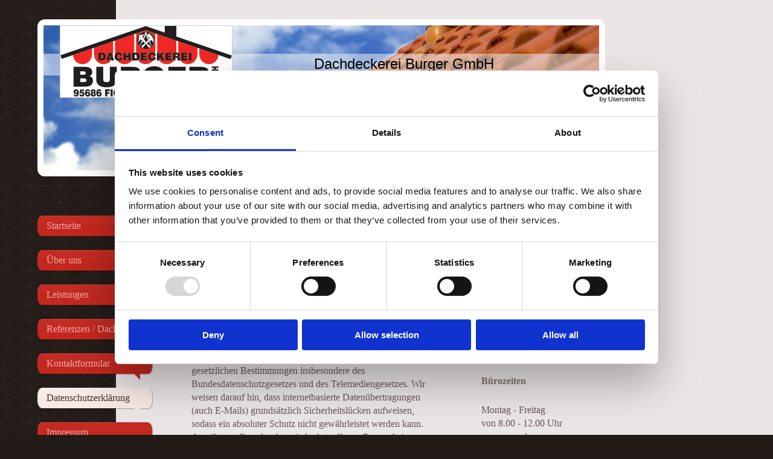

--- FILE ---
content_type: text/html; charset=UTF-8
request_url: https://www.dachdeckerei-burger.de/datenschutzerkl%C3%A4rung/
body_size: 12144
content:
<!DOCTYPE html>
<html lang="de"  ><head prefix="og: http://ogp.me/ns# fb: http://ogp.me/ns/fb# business: http://ogp.me/ns/business#">
    <meta http-equiv="Content-Type" content="text/html; charset=utf-8"/>
    <meta name="generator" content="IONOS MyWebsite"/>
        
    <link rel="dns-prefetch" href="//cdn.website-start.de/"/>
    <link rel="dns-prefetch" href="//105.mod.mywebsite-editor.com"/>
    <link rel="dns-prefetch" href="https://105.sb.mywebsite-editor.com/"/>
    <link rel="shortcut icon" href="//cdn.website-start.de/favicon.ico"/>
        <title>Dachdeckerei Burger GmbH - Datenschutzerklärung</title>
    <style type="text/css">@media screen and (max-device-width: 1024px) {.diyw a.switchViewWeb {display: inline !important;}}</style>
    <style type="text/css">@media screen and (min-device-width: 1024px) {
            .mediumScreenDisabled { display:block }
            .smallScreenDisabled { display:block }
        }
        @media screen and (max-device-width: 1024px) { .mediumScreenDisabled { display:none } }
        @media screen and (max-device-width: 568px) { .smallScreenDisabled { display:none } }
                @media screen and (min-width: 1024px) {
            .mobilepreview .mediumScreenDisabled { display:block }
            .mobilepreview .smallScreenDisabled { display:block }
        }
        @media screen and (max-width: 1024px) { .mobilepreview .mediumScreenDisabled { display:none } }
        @media screen and (max-width: 568px) { .mobilepreview .smallScreenDisabled { display:none } }</style>
    <meta name="viewport" content="width=device-width, initial-scale=1, maximum-scale=1, minimal-ui"/>

<meta name="format-detection" content="telephone=no"/>
        <meta name="description" content="Neue Seite"/>
            <meta name="robots" content="index,follow"/>
        <link href="//cdn.website-start.de/templates/2029/style.css?1758547156484" rel="stylesheet" type="text/css"/>
    <link href="https://www.dachdeckerei-burger.de/s/style/theming.css?1707390941" rel="stylesheet" type="text/css"/>
    <link href="//cdn.website-start.de/app/cdn/min/group/web.css?1758547156484" rel="stylesheet" type="text/css"/>
<link href="//cdn.website-start.de/app/cdn/min/moduleserver/css/de_DE/common,shoppingbasket?1758547156484" rel="stylesheet" type="text/css"/>
    <link href="//cdn.website-start.de/app/cdn/min/group/mobilenavigation.css?1758547156484" rel="stylesheet" type="text/css"/>
    <link href="https://105.sb.mywebsite-editor.com/app/logstate2-css.php?site=826633151&amp;t=1769425324" rel="stylesheet" type="text/css"/>

<script type="text/javascript">
    /* <![CDATA[ */
var stagingMode = '';
    /* ]]> */
</script>
<script src="https://105.sb.mywebsite-editor.com/app/logstate-js.php?site=826633151&amp;t=1769425324"></script>

    <link href="//cdn.website-start.de/templates/2029/print.css?1758547156484" rel="stylesheet" media="print" type="text/css"/>
    <script type="text/javascript">
    /* <![CDATA[ */
    var systemurl = 'https://105.sb.mywebsite-editor.com/';
    var webPath = '/';
    var proxyName = '';
    var webServerName = 'www.dachdeckerei-burger.de';
    var sslServerUrl = 'https://www.dachdeckerei-burger.de';
    var nonSslServerUrl = 'http://www.dachdeckerei-burger.de';
    var webserverProtocol = 'http://';
    var nghScriptsUrlPrefix = '//105.mod.mywebsite-editor.com';
    var sessionNamespace = 'DIY_SB';
    var jimdoData = {
        cdnUrl:  '//cdn.website-start.de/',
        messages: {
            lightBox: {
    image : 'Bild',
    of: 'von'
}

        },
        isTrial: 0,
        pageId: 924081285    };
    var script_basisID = "826633151";

    diy = window.diy || {};
    diy.web = diy.web || {};

        diy.web.jsBaseUrl = "//cdn.website-start.de/s/build/";

    diy.context = diy.context || {};
    diy.context.type = diy.context.type || 'web';
    /* ]]> */
</script>

<script type="text/javascript" src="//cdn.website-start.de/app/cdn/min/group/web.js?1758547156484" crossorigin="anonymous"></script><script type="text/javascript" src="//cdn.website-start.de/s/build/web.bundle.js?1758547156484" crossorigin="anonymous"></script><script type="text/javascript" src="//cdn.website-start.de/app/cdn/min/group/mobilenavigation.js?1758547156484" crossorigin="anonymous"></script><script src="//cdn.website-start.de/app/cdn/min/moduleserver/js/de_DE/common,shoppingbasket?1758547156484"></script>
<script type="text/javascript" src="https://cdn.website-start.de/proxy/apps/us0gee/resource/dependencies/"></script><script type="text/javascript">
                    if (typeof require !== 'undefined') {
                        require.config({
                            waitSeconds : 10,
                            baseUrl : 'https://cdn.website-start.de/proxy/apps/us0gee/js/'
                        });
                    }
                </script><script type="text/javascript">if (window.jQuery) {window.jQuery_1and1 = window.jQuery;}</script>

<script id="Cookiebot" src="https://consent.cookiebot.com/uc.js" data-cbid="061005a9-3057-4eff-aa0b-8328a3ee7103" type="text/javascript">
</script>
<script type="text/javascript">if (window.jQuery_1and1) {window.jQuery = window.jQuery_1and1;}</script>
<script type="text/javascript" src="//cdn.website-start.de/app/cdn/min/group/pfcsupport.js?1758547156484" crossorigin="anonymous"></script>    <meta property="og:type" content="business.business"/>
    <meta property="og:url" content="https://www.dachdeckerei-burger.de/datenschutzerklärung/"/>
    <meta property="og:title" content="Dachdeckerei Burger GmbH - Datenschutzerklärung"/>
            <meta property="og:description" content="Neue Seite"/>
                <meta property="og:image" content="https://www.dachdeckerei-burger.de/s/misc/logo.jpg?t=1764233185"/>
        <meta property="business:contact_data:country_name" content="Deutschland"/>
    
    
    
    
    
    
    
    
</head>


<body class="body diyBgActive  cc-pagemode-default diyfeSidebarRight diy-market-de_DE" data-pageid="924081285" id="page-924081285">
    
    <div class="diyw">
        <div class="diyweb diywebSingleNav">
	<div class="diyfeMobileNav">
		
<nav id="diyfeMobileNav" class="diyfeCA diyfeCA2" role="navigation">
    <a title="Navigation aufklappen/zuklappen">Navigation aufklappen/zuklappen</a>
    <ul class="mainNav1"><li class=" hasSubNavigation"><a data-page-id="920293821" href="https://www.dachdeckerei-burger.de/" class=" level_1"><span>Startseite</span></a></li><li class=" hasSubNavigation"><a data-page-id="920293849" href="https://www.dachdeckerei-burger.de/über-uns/" class=" level_1"><span>Über uns</span></a></li><li class=" hasSubNavigation"><a data-page-id="920293822" href="https://www.dachdeckerei-burger.de/leistungen/" class=" level_1"><span>Leistungen</span></a><span class="diyfeDropDownSubOpener">&nbsp;</span><div class="diyfeDropDownSubList diyfeCA diyfeCA3"><ul class="mainNav2"><li class=" hasSubNavigation"><a data-page-id="924147573" href="https://www.dachdeckerei-burger.de/leistungen/vermietung-arbeitsbühne-und-kran/" class=" level_2"><span>Vermietung Arbeitsbühne und Kran</span></a></li><li class=" hasSubNavigation"><a data-page-id="920293831" href="https://www.dachdeckerei-burger.de/leistungen/flachdach-abdichtung-sanierung-balkon-und-terrasse/" class=" level_2"><span>Flachdach Abdichtung/ Sanierung Balkon und Terrasse</span></a></li><li class=" hasSubNavigation"><a data-page-id="920293835" href="https://www.dachdeckerei-burger.de/leistungen/gerüstbau/" class=" level_2"><span>Gerüstbau</span></a></li><li class=" hasSubNavigation"><a data-page-id="920293823" href="https://www.dachdeckerei-burger.de/leistungen/dachdeckerei/" class=" level_2"><span>Dachdeckerei</span></a></li><li class=" hasSubNavigation"><a data-page-id="920293836" href="https://www.dachdeckerei-burger.de/leistungen/fassadenbekleidung/" class=" level_2"><span>Fassadenbekleidung</span></a></li><li class=" hasSubNavigation"><a data-page-id="920293824" href="https://www.dachdeckerei-burger.de/leistungen/spenglerei/" class=" level_2"><span>Spenglerei</span></a></li><li class=" hasSubNavigation"><a data-page-id="920293837" href="https://www.dachdeckerei-burger.de/leistungen/pv-und-solarthermie-anlagen/" class=" level_2"><span>PV- und Solarthermie- Anlagen</span></a></li><li class=" hasSubNavigation"><a data-page-id="920293839" href="https://www.dachdeckerei-burger.de/leistungen/dachfenster/" class=" level_2"><span>Dachfenster</span></a></li><li class=" hasSubNavigation"><a data-page-id="920293844" href="https://www.dachdeckerei-burger.de/leistungen/wärmedämmung/" class=" level_2"><span>Wärmedämmung</span></a></li><li class=" hasSubNavigation"><a data-page-id="920293846" href="https://www.dachdeckerei-burger.de/leistungen/extras/" class=" level_2"><span>Extras</span></a></li></ul></div></li><li class=" hasSubNavigation"><a data-page-id="920293832" href="https://www.dachdeckerei-burger.de/referenzen-dachbilder/" class=" level_1"><span>Referenzen / Dachbilder</span></a></li><li class=" hasSubNavigation"><a data-page-id="920293827" href="https://www.dachdeckerei-burger.de/kontaktformular/" class=" level_1"><span>Kontaktformular</span></a></li><li class="current hasSubNavigation"><a data-page-id="924081285" href="https://www.dachdeckerei-burger.de/datenschutzerklärung/" class="current level_1"><span>Datenschutzerklärung</span></a></li><li class=" hasSubNavigation"><a data-page-id="920293829" href="https://www.dachdeckerei-burger.de/impressum/" class=" level_1"><span>Impressum</span></a></li></ul></nav>
	</div>
	<div class="diywebContainer diyfeCA diyfeCA1">
		<div class="diywebEmotionHeader">
			<div class="diywebLiveArea">
				<div class="diywebGutter">
					
<style type="text/css" media="all">
.diyw div#emotion-header {
        max-width: 920px;
        max-height: 240px;
                background: #FFFFFF;
    }

.diyw div#emotion-header-title-bg {
    left: 0%;
    top: 20%;
    width: 100%;
    height: 15%;

    background-color: #FFFFFF;
    opacity: 0.50;
    filter: alpha(opacity = 50);
    }
.diyw img#emotion-header-logo {
    left: 2.96%;
    top: 0.00%;
    background: transparent;
            width: 30.87%;
        height: 49.17%;
                border: 1px solid #cccccc;
        padding: 0px;
        }

.diyw div#emotion-header strong#emotion-header-title {
    left: 48%;
    top: 21%;
    color: #000000;
        font: normal normal 24px/120% Helvetica, 'Helvetica Neue', 'Trebuchet MS', sans-serif;
}

.diyw div#emotion-no-bg-container{
    max-height: 240px;
}

.diyw div#emotion-no-bg-container .emotion-no-bg-height {
    margin-top: 26.09%;
}
</style>
<div id="emotion-header" data-action="loadView" data-params="active" data-imagescount="10">
            <img src="https://www.dachdeckerei-burger.de/s/img/emotionheader.jpg?1734362483.920px.240px" id="emotion-header-img" alt=""/>
            
        <div id="ehSlideshowPlaceholder">
            <div id="ehSlideShow">
                <div class="slide-container">
                                        <div style="background-color: #FFFFFF">
                            <img src="https://www.dachdeckerei-burger.de/s/img/emotionheader.jpg?1734362483.920px.240px" alt=""/>
                        </div>
                                    </div>
            </div>
        </div>


        <script type="text/javascript">
        //<![CDATA[
                diy.module.emotionHeader.slideShow.init({ slides: [{"url":"https:\/\/www.dachdeckerei-burger.de\/s\/img\/emotionheader.jpg?1734362483.920px.240px","image_alt":"","bgColor":"#FFFFFF"},{"url":"https:\/\/www.dachdeckerei-burger.de\/s\/img\/emotionheader_1.jpg?1734362483.920px.240px","image_alt":"","bgColor":"#FFFFFF"},{"url":"https:\/\/www.dachdeckerei-burger.de\/s\/img\/emotionheader_2.jpg?1734362483.920px.240px","image_alt":"","bgColor":"#FFFFFF"},{"url":"https:\/\/www.dachdeckerei-burger.de\/s\/img\/emotionheader_3.jpg?1734362483.920px.240px","image_alt":"","bgColor":"#FFFFFF"},{"url":"https:\/\/www.dachdeckerei-burger.de\/s\/img\/emotionheader_4.jpg?1734362483.920px.240px","image_alt":"","bgColor":"#FFFFFF"},{"url":"https:\/\/www.dachdeckerei-burger.de\/s\/img\/emotionheader_5.jpg?1734362483.920px.240px","image_alt":"","bgColor":"#FFFFFF"},{"url":"https:\/\/www.dachdeckerei-burger.de\/s\/img\/emotionheader_6.jpg?1734362483.920px.240px","image_alt":"","bgColor":"#FFFFFF"},{"url":"https:\/\/www.dachdeckerei-burger.de\/s\/img\/emotionheader_7.jpg?1734362483.920px.240px","image_alt":"","bgColor":"#FFFFFF"},{"url":"https:\/\/www.dachdeckerei-burger.de\/s\/img\/emotionheader_8.jpg?1734362483.920px.240px","image_alt":"","bgColor":"#FFFFFF"},{"url":"https:\/\/www.dachdeckerei-burger.de\/s\/img\/emotionheader_9.jpg?1734362483.920px.240px","image_alt":"","bgColor":"#FFFFFF"}] });
        //]]>
        </script>

    
                        <a href="https://www.dachdeckerei-burger.de/">
        
                    <img id="emotion-header-logo" src="https://www.dachdeckerei-burger.de/s/misc/logo.jpg?t=1764233185" alt=""/>
        
                    </a>
            
                  	<div id="emotion-header-title-bg"></div>
    
            <strong id="emotion-header-title" style="text-align: left">Dachdeckerei Burger GmbH</strong>
                    <div class="notranslate">
                <svg xmlns="http://www.w3.org/2000/svg" version="1.1" id="emotion-header-title-svg" viewBox="0 0 920 240" preserveAspectRatio="xMinYMin meet"><text style="font-family:Helvetica, 'Helvetica Neue', 'Trebuchet MS', sans-serif;font-size:24px;font-style:normal;font-weight:normal;fill:#000000;line-height:1.2em;"><tspan x="0" style="text-anchor: start" dy="0.95em">Dachdeckerei Burger GmbH</tspan></text></svg>
            </div>
            
    
    <script type="text/javascript">
    //<![CDATA[
    (function ($) {
        function enableSvgTitle() {
                        var titleSvg = $('svg#emotion-header-title-svg'),
                titleHtml = $('#emotion-header-title'),
                emoWidthAbs = 920,
                emoHeightAbs = 240,
                offsetParent,
                titlePosition,
                svgBoxWidth,
                svgBoxHeight;

                        if (titleSvg.length && titleHtml.length) {
                offsetParent = titleHtml.offsetParent();
                titlePosition = titleHtml.position();
                svgBoxWidth = titleHtml.width();
                svgBoxHeight = titleHtml.height();

                                titleSvg.get(0).setAttribute('viewBox', '0 0 ' + svgBoxWidth + ' ' + svgBoxHeight);
                titleSvg.css({
                   left: Math.roundTo(100 * titlePosition.left / offsetParent.width(), 3) + '%',
                   top: Math.roundTo(100 * titlePosition.top / offsetParent.height(), 3) + '%',
                   width: Math.roundTo(100 * svgBoxWidth / emoWidthAbs, 3) + '%',
                   height: Math.roundTo(100 * svgBoxHeight / emoHeightAbs, 3) + '%'
                });

                titleHtml.css('visibility','hidden');
                titleSvg.css('visibility','visible');
            }
        }

        
            var posFunc = function($, overrideSize) {
                var elems = [], containerWidth, containerHeight;
                                    elems.push({
                        selector: '#emotion-header-title',
                        overrideSize: true,
                        horPos: 72,
                        vertPos: 23                    });
                    lastTitleWidth = $('#emotion-header-title').width();
                                                elems.push({
                    selector: '#emotion-header-title-bg',
                    horPos: 0,
                    vertPos: 23                });
                                
                containerWidth = parseInt('920');
                containerHeight = parseInt('240');

                for (var i = 0; i < elems.length; ++i) {
                    var el = elems[i],
                        $el = $(el.selector),
                        pos = {
                            left: el.horPos,
                            top: el.vertPos
                        };
                    if (!$el.length) continue;
                    var anchorPos = $el.anchorPosition();
                    anchorPos.$container = $('#emotion-header');

                    if (overrideSize === true || el.overrideSize === true) {
                        anchorPos.setContainerSize(containerWidth, containerHeight);
                    } else {
                        anchorPos.setContainerSize(null, null);
                    }

                    var pxPos = anchorPos.fromAnchorPosition(pos),
                        pcPos = anchorPos.toPercentPosition(pxPos);

                    var elPos = {};
                    if (!isNaN(parseFloat(pcPos.top)) && isFinite(pcPos.top)) {
                        elPos.top = pcPos.top + '%';
                    }
                    if (!isNaN(parseFloat(pcPos.left)) && isFinite(pcPos.left)) {
                        elPos.left = pcPos.left + '%';
                    }
                    $el.css(elPos);
                }

                // switch to svg title
                enableSvgTitle();
            };

                        var $emotionImg = jQuery('#emotion-header-img');
            if ($emotionImg.length > 0) {
                // first position the element based on stored size
                posFunc(jQuery, true);

                // trigger reposition using the real size when the element is loaded
                var ehLoadEvTriggered = false;
                $emotionImg.one('load', function(){
                    posFunc(jQuery);
                    ehLoadEvTriggered = true;
                                        diy.module.emotionHeader.slideShow.start();
                                    }).each(function() {
                                        if(this.complete || typeof this.complete === 'undefined') {
                        jQuery(this).load();
                    }
                });

                                noLoadTriggeredTimeoutId = setTimeout(function() {
                    if (!ehLoadEvTriggered) {
                        posFunc(jQuery);
                    }
                    window.clearTimeout(noLoadTriggeredTimeoutId)
                }, 5000);//after 5 seconds
            } else {
                jQuery(function(){
                    posFunc(jQuery);
                });
            }

                        if (jQuery.isBrowser && jQuery.isBrowser.ie8) {
                var longTitleRepositionCalls = 0;
                longTitleRepositionInterval = setInterval(function() {
                    if (lastTitleWidth > 0 && lastTitleWidth != jQuery('#emotion-header-title').width()) {
                        posFunc(jQuery);
                    }
                    longTitleRepositionCalls++;
                    // try this for 5 seconds
                    if (longTitleRepositionCalls === 5) {
                        window.clearInterval(longTitleRepositionInterval);
                    }
                }, 1000);//each 1 second
            }

            }(jQuery));
    //]]>
    </script>

    </div>

				</div>
			</div>
		</div>
		<div class="diywebContent">
			<div class="diywebLiveArea">
				<div class="diywebNav diywebNav123">
					<div class="diywebGutter">
						<div class="webnavigation"><ul id="mainNav1" class="mainNav1"><li class="navTopItemGroup_1"><a data-page-id="920293821" href="https://www.dachdeckerei-burger.de/" class="level_1"><span>Startseite</span></a></li><li class="navTopItemGroup_2"><a data-page-id="920293849" href="https://www.dachdeckerei-burger.de/über-uns/" class="level_1"><span>Über uns</span></a></li><li class="navTopItemGroup_3"><a data-page-id="920293822" href="https://www.dachdeckerei-burger.de/leistungen/" class="level_1"><span>Leistungen</span></a></li><li class="navTopItemGroup_4"><a data-page-id="920293832" href="https://www.dachdeckerei-burger.de/referenzen-dachbilder/" class="level_1"><span>Referenzen / Dachbilder</span></a></li><li class="navTopItemGroup_5"><a data-page-id="920293827" href="https://www.dachdeckerei-burger.de/kontaktformular/" class="level_1"><span>Kontaktformular</span></a></li><li class="navTopItemGroup_6"><a data-page-id="924081285" href="https://www.dachdeckerei-burger.de/datenschutzerklärung/" class="current level_1"><span>Datenschutzerklärung</span></a></li><li class="navTopItemGroup_7"><a data-page-id="920293829" href="https://www.dachdeckerei-burger.de/impressum/" class="level_1"><span>Impressum</span></a></li></ul></div>
					</div>
				</div>
				<div class="diywebMain">
					<div class="diywebNav diywebNavMain diywebNav123">
						<div class="diywebGutter">
							<div class="webnavigation"><ul id="mainNav1" class="mainNav1"><li class="navTopItemGroup_1"><a data-page-id="920293821" href="https://www.dachdeckerei-burger.de/" class="level_1"><span>Startseite</span></a></li><li class="navTopItemGroup_2"><a data-page-id="920293849" href="https://www.dachdeckerei-burger.de/über-uns/" class="level_1"><span>Über uns</span></a></li><li class="navTopItemGroup_3"><a data-page-id="920293822" href="https://www.dachdeckerei-burger.de/leistungen/" class="level_1"><span>Leistungen</span></a></li><li class="navTopItemGroup_4"><a data-page-id="920293832" href="https://www.dachdeckerei-burger.de/referenzen-dachbilder/" class="level_1"><span>Referenzen / Dachbilder</span></a></li><li class="navTopItemGroup_5"><a data-page-id="920293827" href="https://www.dachdeckerei-burger.de/kontaktformular/" class="level_1"><span>Kontaktformular</span></a></li><li class="navTopItemGroup_6"><a data-page-id="924081285" href="https://www.dachdeckerei-burger.de/datenschutzerklärung/" class="current level_1"><span>Datenschutzerklärung</span></a></li><li class="navTopItemGroup_7"><a data-page-id="920293829" href="https://www.dachdeckerei-burger.de/impressum/" class="level_1"><span>Impressum</span></a></li></ul></div>
						</div>
					</div>
					<div class="diywebGutter">
						
        <div id="content_area">
        	<div id="content_start"></div>
        	
        
        <div id="matrix_1026433398" class="sortable-matrix" data-matrixId="1026433398"><div class="n module-type-text diyfeLiveArea "> <p align="left" style="margin-bottom:0cm;margin-bottom:.0001pt;text-align:left;line-height:normal;"><strong><span style="color:#0070C0;"><span style="font-size:14.0pt;">Datenschutzerklärung</span></span></strong></p>
<p align="left" style="margin-bottom:0cm;margin-bottom:.0001pt;text-align:left;line-height:normal;"> </p>
<p><strong><u><span style="color:#0070C0;">Allgemeine Hinweise</span></u></strong></p>
<p>Wir nehmen den Schutz personenbezogener sehr ernst. Deshalb möchten wir Sie mittels folgender Datenschutzerklärung über Art, Umfang und Zweck der von uns erhobenen, genutzten und verarbeiteten
personenbezogenen Daten informieren. Ferner werden betroffene Personen mittels dieser Datenschutzerklärung über die ihnen zustehenden Rechte aufgeklärt.</p>
<p>Die Verarbeitung dieser Daten, z.B. des Namens, der Anschrift, E-Mail-Adresse oder Telefonnummer, erfolgt gemäß den gesetzlichen Bestimmungen insbesondere des Bundesdatenschutzgesetzes und des
Telemediengesetzes. Wir weisen darauf hin, dass internetbasierte Datenübertragungen (auch E-Mails) grundsätzlich Sicherheitslücken aufweisen, sodass ein absoluter Schutz nicht gewährleistet werden
kann. Aus diesem Grund steht es jeder betroffenen Person frei, personenbezogene Daten auch auf alternativen Wegen, beispielsweise telefonisch, oder per Post an uns zu übermitteln.</p>
<p> </p>
<p><strong><u><span style="color:#0070C0;">Name und Anschrift des für die Verarbeitung Verantwortlichen</span></u></strong></p>
<p> </p>
<p>Dachdeckerei Burger GmbH</p>
<p>Geschäftsführer Boris Burger</p>
<p>Wunsiedler Steig 1</p>
<p>95686
Fichtelberg                                  </p>
<p>Tel.: 09272-6934           </p>
<p>E-Mail: <a href="mailto:info@dachdeckerei-burger.de">info@dachdeckerei-burger.de</a> </p>
<p>Website: <a href="http://www.dachdeckerei-burger.de">www.dachdeckerei-burger.de</a></p>
<p> </p>
<p><strong><u><span style="color:#0070C0;">Rechtsgrundlage für die Verarbeitung personenbezogener Daten</span></u></strong><br/>
Soweit wir für Verarbeitungsvorgänge personenbezogener Daten eine Einwilligung der betroffenen Person einholen, dient Art. 6 Abs. 1 lit. a EU-Datenschutzgrundverordnung (DSGVO) als
Rechtsgrundlage. Bei der Verarbeitung von personenbezogenen Daten, die zur Erfüllung eines Vertrages, dessen Vertragspartei die betroffene Person ist, erforderlich ist, dient Art. 6 Abs. 1
lit. b DSGVO als Rechtsgrundlage. Dies gilt auch für Verarbeitungsvorgänge, die zur Durchführung vorvertraglicher Maßnahmen erforderlich sind. Soweit eine Verarbeitung personenbezogener Daten
zur Erfüllung einer rechtlichen Verpflichtung erforderlich ist, der unser Unternehmen unterliegt, dient Art. 6 Abs. 1 lit. c DSGVO als Rechtsgrundlage. Für den Fall, dass
lebenswichtige Interessen der betroffenen Person oder einer anderen natürlichen Person eine Verarbeitung personenbezogener Daten erforderlich machen, dient Art. 6 Abs. 1 lit. d DSGVO
als Rechtsgrundlage. Ist die Verarbeitung zur Wahrung eines berechtigten Interesses unseres Unternehmens oder eines Dritten erforderlich und überwiegen die Interessen, Grundrechte und Grundfreiheiten
des Betroffenen das erstgenannte Interesse nicht, so dient Art. 6 Abs. 1 lit. f DSGVO als Rechtsgrundlage für die Verarbeitung.</p>
<p align="left" style="margin-bottom:0cm;margin-bottom:.0001pt;text-align:left;line-height:normal;"> </p>
<p><strong><u><span style="color:#0070C0;"><span style="font-family:calibri,sans-serif;">Erhebung und Speicherung personenbezogener Daten sowie Art und Zweck von deren
Verwendung</span></span></u></strong><br/>
Wir verarbeiten personenbezogene Daten unserer Nutzer grundsätzlich nur, soweit dies zur Bereitstellung einer funktionsfähigen Website sowie unserer Inhalte und Leistungen wie, vorvertragliche,
vertragliche und nachvertragliche Pflichten erforderlich ist. Die Verarbeitung personenbezogener Daten unserer Nutzer erfolgt regelmäßig nur nach Einwilligung des Nutzers. Eine Ausnahme gilt in
solchen Fällen, in denen eine vorherige Einholung einer Einwilligung aus tatsächlichen Gründen nicht möglich ist und die Verarbeitung der Daten durch gesetzliche Vorschriften gestattet ist.</p>
<p>Erhoben werden u.a. Vorname, Name, Adress, Baustellenadresse, E-Mail, Telefon, Fax, Objektbilder.</p>
<p align="left" style="margin-bottom:0cm;margin-bottom:.0001pt;text-align:left;line-height:normal;"> </p>
<p><strong><u><span style="color:#0070C0;"><span style="font-family:calibri,sans-serif;">Einsatz von Analyse Tools beim Besuch der Website</span></span></u></strong><br/>
Die im Folgenden aufgeführten und von uns eingesetzten Tracking-Maßnahmen werden auf Grundlage des Art. 6 Abs. 1 S. 1 lit. f DSGVO durchgeführt. Mit den zum Einsatz kommenden
Tracking-Maßnahmen wollen wir eine bedarfsgerechte Gestaltung und die fortlaufende Optimierung unserer Webseite sicherstellen. Zum anderen setzen wir die Tracking-Maßnahmen ein, um die Nutzung
unserer Webseite statistisch zu erfassen und somit unser Angebot für Sie zu optimieren. Diese Interessen sind als berechtigt im Sinne der vorgenannten Vorschrift anzusehen. Die jeweiligen
Datenverarbeitungszwecke und Datenkategorien sind aus den entsprechenden Tracking-Tools zu entnehmen.</p>
<p> </p>
<p><strong><u><span style="color:#0070C0;">1&amp;1 Web Analytics</span></u></strong></p>
<p>Beim Aufrufen unserer Website www.dachdeckerei-burger.de erfasst 1&amp;1 Web Analytics automatisiert Daten und Informationen vom Computersystem des aufrufenden Rechners.  </p>
<p>Folgende Informationen werden dabei ohne Ihr Zutun erfasst und bis zur automatisierten Löschung gespeichert: </p>
<p> </p>
<p style="text-align: left; text-indent: -18pt; line-height: normal; margin-left: 40px;">Referrer (zuvor besuchte Webseite)</p>
<p style="text-align: left; text-indent: -18pt; line-height: normal; margin-left: 40px;">Angeforderte Webseite oder Datei</p>
<p style="text-align: left; text-indent: -18pt; line-height: normal; margin-left: 40px;">Browsertyp und Browserversion</p>
<p style="text-align: left; text-indent: -18pt; line-height: normal; margin-left: 40px;">Verwendetes Betriebssystem</p>
<p style="text-align: left; text-indent: -18pt; line-height: normal; margin-left: 40px;">Verwendeter Gerätetyp</p>
<p style="text-align: left; text-indent: -18pt; line-height: normal; margin-left: 40px;">Datum und Uhrzeit des Zugriffs</p>
<p style="text-align: left; text-indent: -18pt; line-height: normal; margin-left: 40px;">IP-Adresse in anonymisierter Form (wird nur zur Feststellung des Orts des Zugriffs verwendet)</p>
<p style="text-align: left; text-indent: -18pt; line-height: normal; margin-left: 40px;"> </p>
<p align="left" style="text-align:left;line-height:normal;">Betreibergesellschaft der 1&amp;1 WebAnalytics ist die</p>
<p align="left" style="text-align:left;line-height:normal;">1&amp;1 Internet SE Elgendorfer Straße 57  56410 Montabaur Deutschland.</p>
<p align="left" style="text-align:left;line-height:normal;"> </p>
<p><u>Mit welchen Technologien ermittelt 1&amp;1 die Daten?</u></p>
<p>Die Daten werden entweder durch einen Pixel oder durch ein Logfile ermittelt. Zum Schutz von personenbezogenen Daten verwendet 1&amp;1 WebAnalytics keine Cookies.</p>
<p> </p>
<p><u>Zu welchem Zweck werden die Daten erhoben?</u></p>
<p>In 1&amp;1 WebAnalytics werden Daten ausschließlich zur statistischen Auswertung und zur technischen Optimierung des Webangebots erhoben. Die Rechtsgrundlage für die vorübergehende Speicherung der
Daten und Logfiles ist Art. 6 Abs. 1 S. 1 lit. f DSGVO. Unser berechtigtes Interesse folgt aus oben aufgelisteten Zwecken zur Datenerhebung. In keinem Fall verwenden wir die
erhobenen Daten zu dem Zweck, Rückschlüsse auf Ihre Person zu ziehen.</p>
<p> </p>
<p><u>Werden Daten an Dritte weitergegeben?</u></p>
<p>Es werden keine Daten an Dritte weitergegeben.</p>
<p> </p>
<p>Weitere Informationen und die geltenden Datenschutzbestimmungen von 1&amp;1 können unter <a href="https://hosting.1und1.de/terms-gtc/terms-privacy/">https://hosting.1und1.de/terms-gtc/terms-privacy/</a> nachgelesen werden.</p>
<p>Weiter wurde zum Zweck der Datensicherheit mit der 1und1 Internet SE ein Vertrag zur Auftragsverarbeitung abgeschlossen.</p>
<p> </p>
<p><strong><u><span style="color:#0070C0;">Datenlöschung und Speicherdauer</span></u></strong></p>
<p>Die personenbezogenen Daten der betroffenen Person werden gelöscht oder gesperrt, sobald der Zweck der Speicherung entfällt. Eine Speicherung kann darüber hinaus erfolgen, wenn dies durch den
europäischen oder nationalen Gesetzgeber in unionsrechtlichen Verordnungen, Gesetzen oder sonstigen Vorschriften, denen der Verantwortliche unterliegt, vorgesehen wurde. Eine Sperrung oder Löschung
der Daten erfolgt auch dann, wenn eine durch die genannten Normen vorgeschriebene Speicherfrist abläuft, es sei denn, dass eine Erforderlichkeit zur weiteren Speicherung der Daten für einen
Vertragsabschluss oder eine Vertragserfüllung besteht.  </p>
<p>Im Falle der Speicherung der Daten in Logfiles ist dies nach spätestens sieben Tagen der Fall. Eine darüberhinausgehende Speicherung ist möglich. In diesem Fall werden die IP-Adressen der Nutzer
gelöscht oder verfremdet, sodass eine Zuordnung des aufrufenden Clients nicht mehr möglich ist.</p>
<p> </p>
<p><strong><u><span style="color:#0070C0;">Cookies</span></u></strong></p>
<p>Wir setzen auf unserer Seite Cookies ein. Hierbei handelt es sich um kleine Dateien, die Ihr Browser automatisch erstellt und die auf Ihrem Endgerät (Laptop, Tablet, Smartphone o.ä.) gespeichert
werden, wenn Sie unsere Seite besuchen. Cookies richten auf Ihrem Endgerät keinen Schaden an, enthalten keine Viren, Trojaner oder sonstige Schadsoftware.</p>
<p>In dem Cookie werden Informationen abgelegt, die sich jeweils im Zusammenhang mit dem spezifisch eingesetzten Endgerät ergeben. Dies bedeutet jedoch nicht, dass wir dadurch unmittelbar Kenntnis
von Ihrer Identität erhalten. Der Einsatz von Cookies dient einerseits dazu, die Nutzung unseres Angebots für Sie angenehmer zu gestalten. So setzen wir sogenannte Session-Cookies ein, um zu
erkennen, dass Sie einzelne Seiten unserer Website bereits besucht haben. Diese werden nach Verlassen unserer Seite automatisch gelöscht.</p>
<p>Darüber hinaus setzen wir ebenfalls zur Optimierung der Benutzerfreundlichkeit temporäre Cookies ein, die für einen bestimmten festgelegten Zeitraum auf Ihrem Endgerät gespeichert werden. Besuchen
Sie unsere Seite erneut, um unsere Dienste in Anspruch zu nehmen, wird automatisch erkannt, dass Sie bereits bei uns waren und welche Eingaben und Einstellungen sie getätigt haben, um diese nicht
noch einmal eingeben zu müssen.</p>
<p>Zum anderen setzten wir Cookies ein, um die Nutzung unserer Website statistisch zu erfassen und zum Zwecke der Optimierung unseres Angebotes für Sie auszuwerten. Diese Cookies ermöglichen es uns,
bei einem erneuten Besuch unserer Seite automatisch zu erkennen, dass Sie bereits bei uns waren. Diese Cookies werden nach einer jeweils definierten Zeit automatisch gelöscht.</p>
<p>Die durch Cookies verarbeiteten Daten sind für die genannten Zwecke zur Wahrung unserer berechtigten Interessen sowie der Dritter nach Art. 6 Abs. 1 S. 1 lit. f DSGVO
erforderlich.</p>
<p>Die meisten Browser akzeptieren Cookies automatisch. Sie können Ihren Browser jedoch so konfigurieren, dass keine Cookies auf Ihrem Computer gespeichert werden oder stets ein Hinweis erscheint,
bevor ein neuer Cookie angelegt wird. Die vollständige Deaktivierung von Cookies kann jedoch dazu führen, dass Sie nicht alle Funktionen unserer Website nutzen können.</p>
<p> </p>
<p><strong><u><span style="color:#0070C0;">Kontaktmöglichkeit über die Internetseite</span></u></strong></p>
<p>Die Datenverarbeitung zum Zwecke der Kontaktaufnahme mit uns erfolgt nach Art. 6 Abs. 1 S. 1 lit. a DSGVO auf Grundlage Ihrer freiwillig erteilten Einwilligung. Die für die
Benutzung des Kontaktformulars von uns erhobenen personenbezogenen Daten werden nach Erledigung der von Ihnen gestellten Anfrage automatisch gelöscht.</p>
<p>Erhobende Daten:</p>
<p>Name, E-Mail, Telefonnummer, Adressen, projektbezogene Informationen</p>
<p> </p>
<p><strong><u><span style="color:#0070C0;">Weitergabe von Daten</span></u></strong></p>
<p>Eine Übermittlung Ihrer persönlichen Daten an Dritte zu anderen als den im Folgenden aufgeführten Zwecken findet nicht statt. Wir geben Ihre persönlichen Daten nur an Dritte weiter, wenn</p>
<ul>
<li align="left" style="margin-bottom:0cm;margin-bottom:.0001pt;text-align:left;">Sie Ihre nach Art. 6 Abs. 1 S. 1 lit. a DSGVO ausdrückliche Einwilligung dazu erteilt haben,</li>
<li align="left" style="margin-bottom:0cm;margin-bottom:.0001pt;text-align:left;">die Weitergabe nach Art. 6 Abs. 1 S. 1 lit. f DSGVO zur Geltendmachung, Ausübung oder  
           Verteidigung von Rechtsansprüchen erforderlich ist und kein Grund zur Annahme besteht, dass Sie ein überwiegendes schutzwürdiges Interesse
an der Nichtweitergabe Ihrer Daten  haben,</li>
<li align="left" style="margin-bottom:0cm;margin-bottom:.0001pt;text-align:left;">für den Fall, dass für die Weitergabe nach Art. 6 Abs. 1 S. 1 lit. c DSGVO eine gesetzliche
            Verpflichtung besteht, sowie dies gesetzlich zulässig und nach Art. 6 Abs. 1 S. 1 lit. b DSGVO für die
Abwicklung von Vertragsverhältnissen mit Ihnen erforderlich ist.</li>
<li align="left" style="margin-bottom:0cm;margin-bottom:.0001pt;text-align:left;">es zum Zwecke der Vertragsdurchfühung, um vorvertragliche, vertragliche und nachvertragliche Pflichten zu erfüllen
sowie zur direkten Ansprache an Sie notwendig ist. Die Datenerhebung und Datenverarbeitung beruht auf Art. 6 Abs. 1b DSGVO und bedarf in diesem Rahmen nicht Ihrer Einwilligung. Wir haben eine
Informationspflicht der wir hiermit nachkommen.</li>
<li align="left" style="margin-bottom:0cm;margin-bottom:.0001pt;text-align:left;">die Datenweitergabe nach Art. 6 Abs. 1b DSGVO für die Abwicklung des Vertrages unbedingt erforderlich ist, dürfen die
Daten an mit der Vertragserfüllung zwangsläufig beteiligte Dritte weitergegeben werden. Hierzu gehören z.B. Baustoffliefertanten, Architekten, Subunternehmen, Statiker, Berufsverbandsberater
etc.</li>
</ul>
<p> </p>
<p><strong><u><span style="color:#0070C0;">Datenschutz bei Bewerbungen und im Bewerbungsverfahren</span></u></strong></p>
<p>Der für die Verarbeitung Verantwortliche erhebt und verarbeitet die personenbezogenen Daten von Bewerbern zum Zwecke der Abwicklung des Bewerbungsverfahrens. Die Verarbeitung kann auch auf
elektronischem Wege erfolgen. Dies ist insbesondere dann der Fall, wenn ein Bewerber entsprechende Bewerbungsunterlagen auf dem elektronischen Wege, beispielsweise per E-Mail oder über ein auf der
Internetseite befindliches Webformular, an den für die Verarbeitung Verantwortlichen übermittelt. Schließt der für die Verarbeitung Verantwortliche einen Anstellungsvertrag mit einem Bewerber, werden
die übermittelten Daten zum Zwecke der Abwicklung des Beschäftigungsverhältnisses unter Beachtung der gesetzlichen Vorschriften gespeichert. Wird von dem für die Verarbeitung Verantwortlichen kein
Anstellungsvertrag mit dem Bewerber geschlossen, so werden die Bewerbungsunterlagen zwei Monate nach Bekanntgabe der Absageentscheidung automatisch gelöscht, sofern einer Löschung keine sonstigen
berechtigten Interessen des für die Verarbeitung Verantwortlichen entgegenstehen. Sonstiges berechtigtes Interesse in diesem Sinne ist beispielsweise eine Beweispflicht in einem Verfahren nach dem
Allgemeinen Gleichbehandlungsgesetz (AGG).</p>
<p align="left" style="margin-bottom:0cm;margin-bottom:.0001pt;text-align:left;line-height:normal;"> </p>
<p><strong><u><span style="color:#0070C0;">Betroffenenrechte</span></u></strong></p>
<p>Sie haben das Recht:</p>
<p> </p>
<ul>
<li align="left" style="margin-bottom: 0.0001pt; text-align: left; line-height: normal;">gemäß Art. 15 DSGVO Auskunft über Ihre von uns verarbeiteten personenbezogenen Daten zu verlangen.
Insbesondere können Sie Auskunft über die Verarbeitungszwecke, die Kategorie der personenbezogenen Daten, die Kategorien von Empfängern, gegenüber denen Ihre Daten offengelegt wurden oder werden, die
geplante Speicherdauer, das Bestehen eines Rechts auf Berichtigung, Löschung, Einschränkung der Verarbeitung oder Widerspruch, das Bestehen eines Beschwerderechts, die Herkunft ihrer Daten, sofern
diese nicht bei uns erhoben wurden, sowie über das Bestehen einer automatisierten Entscheidungsfindung einschließlich Profiling und ggf. aussagekräftigen Informationen zu deren Einzelheiten
verlangen;</li>
</ul>
<p> </p>
<ul>
<li align="left" style="margin-bottom: 0.0001pt; text-align: left; line-height: normal;">gemäß Art. 16 DSGVO unverzüglich die Berichtigung unrichtiger oder Vervollständigung Ihrer bei uns
gespeicherten personenbezogenen Daten zu verlangen;</li>
</ul>
<p> </p>
<ul>
<li align="left" style="margin-bottom: 0.0001pt; text-align: left; line-height: normal;">gemäß Art. 17 DSGVO die Löschung Ihrer bei uns gespeicherten personenbezogenen Daten zu verlangen, soweit
nicht die Verarbeitung zur Ausübung des Rechts auf freie Meinungsäußerung und Information, zur Erfüllung einer rechtlichen Verpflichtung, aus Gründen des öffentlichen Interesses oder zur
Geltendmachung, Ausübung oder Verteidigung von Rechtsansprüchen erforderlich ist;</li>
</ul>
<p> </p>
<ul>
<li align="left" style="margin-bottom: 0.0001pt; text-align: left; line-height: normal;">gemäß Art. 18 DSGVO die Einschränkung der Verarbeitung Ihrer personenbezogenen Daten zu verlangen, soweit
die Richtigkeit der Daten von Ihnen bestritten wird, die Verarbeitung unrechtmäßig ist, Sie aber deren Löschung ablehnen und wir die Daten nicht mehr benötigen, Sie jedoch diese zur Geltendmachung,
Ausübung oder Verteidigung von Rechtsansprüchen benötigen oder Sie gemäß Art. 21 DSGVO Widerspruch gegen die Verarbeitung eingelegt haben;</li>
</ul>
<p> </p>
<ul>
<li align="left" style="margin-bottom: 0.0001pt; text-align: left; line-height: normal;">gemäß Art. 20 DSGVO Ihre personenbezogenen Daten, die Sie uns bereitgestellt haben, in einem
strukturierten, gängigen und maschinenlesebaren Format zu erhalten oder die Übermittlung an einen anderen Verantwortlichen zu verlangen;</li>
</ul>
<p> </p>
<ul>
<li align="left" style="margin-bottom: 0.0001pt; text-align: left; line-height: normal;">gemäß Art. 7 Abs. 3 DSGVO Ihre einmal erteilte Einwilligung jederzeit gegenüber uns zu widerrufen.
Dies hat zur Folge, dass wir die Datenverarbeitung, die auf dieser Einwilligung beruhte, für die Zukunft nicht mehr fortführen dürfen und</li>
</ul>
<p style="margin-bottom: 0.0001pt; text-align: left; line-height: normal;"> </p>
<ul>
<li align="left" style="margin-bottom: 0.0001pt; text-align: left; line-height: normal;">gemäß Art. 77 DSGVO sich bei einer Aufsichtsbehörde zu beschweren. In der Regel können Sie sich hierfür
an die Aufsichtsbehörde Ihres üblichen Aufenthaltsortes oder Arbeitsplatzes oder unseres Kanzleisitzes wenden.</li>
</ul>
<p align="left" style="margin-bottom:0cm;margin-bottom:.0001pt;text-align:left;line-height:normal;"> </p>
<p><strong><u><span style="color:#0070C0;">Wiederspruchsrecht</span></u></strong></p>
<p>Sofern Ihre personenbezogenen Daten auf Grundlage von berechtigten Interessen gemäß Art. 6 Abs. 1 S. 1 lit. f DSGVO verarbeitet werden, haben Sie das Recht, gemäß Art. 21
DSGVO Widerspruch gegen die Verarbeitung Ihrer personenbezogenen Daten einzulegen, soweit dafür Gründe vorliegen, die sich aus Ihrer besonderen Situation ergeben oder sich der Widerspruch gegen
Direktwerbung richtet. Im letzteren Fall haben Sie ein generelles Widerspruchsrecht, das ohne Angabe einer besonderen Situation von uns umgesetzt wird.</p>
<p>Möchten Sie von Ihrem Widerrufs- oder Widerspruchsrecht Gebrauch machen, genügt eine E-Mail an <a href="mailto:info@dachdeckerei-burger.de">info@dachdeckerei-burger.de</a></p>
<p> </p>
<p><strong><u><span style="color:#0070C0;">Datensicherheit</span></u></strong></p>
<p>Um Ihre übermittelten Daten bestmöglich zu schützen nutzen wir eine SSL-Verschlüsselung (= Secure Socket Layer). Sie erkennen derart verschlüsselte Verbindungen an dem Präfix “https://“ im
Seitenlink in der Adresszeile Ihres Browsers. Unverschlüsselte Seite sind durch „http://“ gekennzeichnet. Sämtliche Daten, welche Sie an diese Website übermitteln – etwa bei Anfragen oder Logins –
können dank SSL-Verschlüsselung nicht von Dritten gelesen werden.</p>
<p align="left" style="margin-bottom:0cm;margin-bottom:.0001pt;text-align:left;line-height:normal;"> </p>
<p><strong><u><span style="color:#0070C0;">Aktualität und Änderung dieser Datenschutzerklärung</span></u></strong></p>
<p>Diese Datenschutzerklärung ist aktuell gültig und hat den Stand Nov. 2024. Durch die Weiterentwicklung unserer Website und Angebote darüber oder aufgrund geänderter gesetzlicher beziehungsweise
behördlicher Vorgaben kann es notwendig werden, diese Datenschutzerklärung zu ändern.</p> </div></div>
        
        
        </div>
					</div>
				</div>
				<div class="diywebSecondary diyfeCA diyfeCA3">
					<div class="diywebSidebar">
						<div class="diywebGutter">
							<div id="matrix_1024487497" class="sortable-matrix" data-matrixId="1024487497"><div class="n module-type-header diyfeLiveArea "> <h1><span class="diyfeDecoration">Sie haben Fragen?</span></h1> </div><div class="n module-type-text diyfeLiveArea "> <p><strong>Dachdeckerei Burger GmbH</strong><br/>
Wunsiedler Steig 1<br/>
95686 Fichtelberg</p>
<p style="text-align: center;"><strong><span style="color:#B71C1C;">Telefonnummer:</span></strong></p>
<p style="text-align: center;"><strong><span style="color:#B71C1C;">09272 - 69 34</span></strong></p> </div><div class="n module-type-hr diyfeLiveArea "> <div style="padding: 0px 0px">
    <div class="hr"></div>
</div>
 </div><div class="n module-type-header diyfeLiveArea "> <h2><span class="diyfeDecoration">Bürozeiten</span></h2> </div><div class="n module-type-text diyfeLiveArea "> <p>Montag - Freitag</p>
<p>von 8.00 - 12.00 Uhr</p>
<p style="text-align: left;">             und</p>
<p>von 13.00 - 17.00 Uhr</p> </div><div class="n module-type-hr diyfeLiveArea "> <div style="padding: 0px 0px">
    <div class="hr"></div>
</div>
 </div></div>
						</div>
					</div><!-- .diywebSidebar -->
				</div>
			</div>
		</div><!-- .diywebContent -->
		<div class="diywebFooter">
			<div class="diywebLiveArea">
				<div class="diywebPullRight">
					<div id="contentfooter">
    <div class="leftrow">
                        <a rel="nofollow" href="javascript:window.print();">
                    <img class="inline" height="14" width="18" src="//cdn.website-start.de/s/img/cc/printer.gif" alt=""/>
                    Druckversion                </a> <span class="footer-separator">|</span>
                <a href="https://www.dachdeckerei-burger.de/sitemap/">Sitemap</a>
                        <br/> © Dachdeckerei Burger GmbH<br/>
<br/>
Diese Homepage wurde mit <a rel="nofollow" href="https://www.ionos.de/websites/homepage-erstellen" target="_blank">IONOS MyWebsite</a> erstellt.
            </div>
    <script type="text/javascript">
        window.diy.ux.Captcha.locales = {
            generateNewCode: 'Neuen Code generieren',
            enterCode: 'Bitte geben Sie den Code ein'
        };
        window.diy.ux.Cap2.locales = {
            generateNewCode: 'Neuen Code generieren',
            enterCode: 'Bitte geben Sie den Code ein'
        };
    </script>
    <div class="rightrow">
                    <span class="loggedout">
                <a rel="nofollow" id="login" href="https://login.1and1-editor.com/826633151/www.dachdeckerei-burger.de/de?pageId=924081285">
                    Login                </a>
            </span>
                <p><a class="diyw switchViewWeb" href="javascript:switchView('desktop');">Webansicht</a><a class="diyw switchViewMobile" href="javascript:switchView('mobile');">Mobile-Ansicht</a></p>
                <span class="loggedin">
            <a rel="nofollow" id="logout" href="https://105.sb.mywebsite-editor.com/app/cms/logout.php">Logout</a> <span class="footer-separator">|</span>
            <a rel="nofollow" id="edit" href="https://105.sb.mywebsite-editor.com/app/826633151/924081285/">Seite bearbeiten</a>
        </span>
    </div>
</div>
            <div id="loginbox" class="hidden">
                <script type="text/javascript">
                    /* <![CDATA[ */
                    function forgotpw_popup() {
                        var url = 'https://passwort.1und1.de/xml/request/RequestStart';
                        fenster = window.open(url, "fenster1", "width=600,height=400,status=yes,scrollbars=yes,resizable=yes");
                        // IE8 doesn't return the window reference instantly or at all.
                        // It may appear the call failed and fenster is null
                        if (fenster && fenster.focus) {
                            fenster.focus();
                        }
                    }
                    /* ]]> */
                </script>
                                <img class="logo" src="//cdn.website-start.de/s/img/logo.gif" alt="IONOS" title="IONOS"/>

                <div id="loginboxOuter"></div>
            </div>
        

				</div>
			</div>
		</div><!-- .diywebFooter -->
	</div><!-- .diywebContainer -->
</div><!-- .diyweb -->    </div>

    
    </body>


<!-- rendered at Thu, 27 Nov 2025 09:46:26 +0100 -->
</html>
